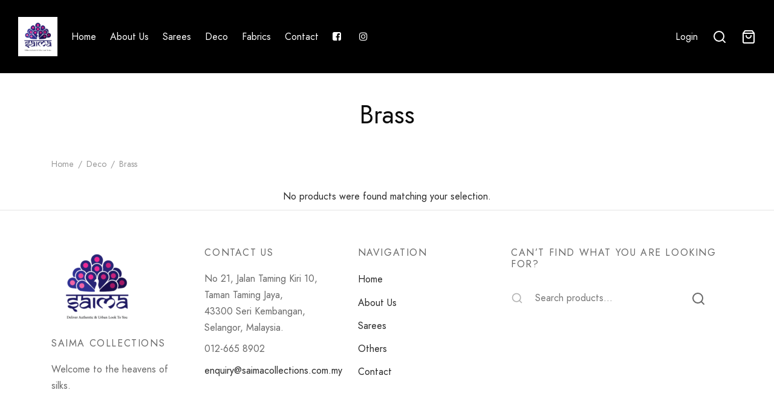

--- FILE ---
content_type: application/javascript
request_url: https://saimacollections.com.my/wp-content/plugins/woocommerce-products-filter/js/front.js?ver=2.2.4.2
body_size: 10284
content:
var woof_redirect = '';//if we use redirect attribute in shortcode [woof]
var woof_reset_btn_action=false;
//***

jQuery(function ($) {
    jQuery('body').append('<div id="woof_html_buffer" class="woof_info_popup" style="display: none;"></div>');

//http://stackoverflow.com/questions/2389540/jquery-hasparent
    jQuery.extend(jQuery.fn, {
	within: function (pSelector) {
	    // Returns a subset of items using jQuery.filter
	    return this.filter(function () {
		// Return truthy/falsey based on presence in parent
		return jQuery(this).closest(pSelector).length;
	    });
	}
    });

    //+++

    if (jQuery('#woof_results_by_ajax').length > 0) {
	woof_is_ajax = 1;
    }

    //listening attributes in shortcode [woof]
    woof_autosubmit = parseInt(jQuery('.woof').eq(0).data('autosubmit'), 10);
    woof_ajax_redraw = parseInt(jQuery('.woof').eq(0).data('ajax-redraw'), 10);



    //+++

    woof_ext_init_functions = jQuery.parseJSON(woof_ext_init_functions);

    //fix for native woo price range
    woof_init_native_woo_price_filter();


    jQuery('body').bind('price_slider_change', function (event, min, max) {

	if (woof_autosubmit && !woof_show_price_search_button && jQuery('.price_slider_wrapper').length < 3) {

	    jQuery('.woof .widget_price_filter form').trigger('submit');

	} else {
	    var min_price = jQuery(this).find('.price_slider_amount #min_price').val();
	    var max_price = jQuery(this).find('.price_slider_amount #max_price').val();
	    woof_current_values.min_price = min_price;
	    woof_current_values.max_price = max_price;
	}
    });

    jQuery('body').on('change','.woof_price_filter_dropdown', function () {
	var val = jQuery(this).val();
	if (parseInt(val, 10) == -1) {
	    delete woof_current_values.min_price;
	    delete woof_current_values.max_price;
	} else {
	    var val = val.split("-");
	    woof_current_values.min_price = val[0];
	    woof_current_values.max_price = val[1];
	}

	if (woof_autosubmit || jQuery(this).within('.woof').length == 0) {
	    woof_submit_link(woof_get_submit_link());
	}
    });





    //change value in textinput price filter if WOOCS is installed
    woof_recount_text_price_filter();
    //+++
    jQuery('body').on('change','.woof_price_filter_txt', function () {

	var from = parseInt(jQuery(this).parent().find('.woof_price_filter_txt_from').val(), 10);
	var to = parseInt(jQuery(this).parent().find('.woof_price_filter_txt_to').val(), 10);

	if (to < from || from < 0) {
	    delete woof_current_values.min_price;
	    delete woof_current_values.max_price;
	} else {
	    if (typeof woocs_current_currency !== 'undefined') {
		from = Math.ceil(from / parseFloat(woocs_current_currency.rate));
		to = Math.ceil(to / parseFloat(woocs_current_currency.rate));
	    }

	    woof_current_values.min_price = from;
	    woof_current_values.max_price = to;
	}

	if (woof_autosubmit || jQuery(this).within('.woof').length == 0) {
	    woof_submit_link(woof_get_submit_link());
	}
    });


    //***

    jQuery('body').on('click','.woof_open_hidden_li_btn', function () {
	var state = jQuery(this).data('state');
	var type = jQuery(this).data('type');

	if (state == 'closed') {
	    jQuery(this).parents('.woof_list').find('.woof_hidden_term').addClass('woof_hidden_term2');
	    jQuery(this).parents('.woof_list').find('.woof_hidden_term').removeClass('woof_hidden_term');
	    if (type == 'image') {
		jQuery(this).find('img').attr('src', jQuery(this).data('opened'));
	    } else {
		jQuery(this).html(jQuery(this).data('opened'));
	    }

	    jQuery(this).data('state', 'opened');
	} else {
	    jQuery(this).parents('.woof_list').find('.woof_hidden_term2').addClass('woof_hidden_term');
	    jQuery(this).parents('.woof_list').find('.woof_hidden_term2').removeClass('woof_hidden_term2');

	    if (type == 'image') {
		jQuery(this).find('img').attr('src', jQuery(this).data('closed'));
	    } else {
		jQuery(this).text(jQuery(this).data('closed'));
	    }

	    jQuery(this).data('state', 'closed');
	}


	return false;
    });
    //open hidden block
    woof_open_hidden_li();

    //*** woocommerce native "AVERAGE RATING" widget synchronizing
    jQuery('.widget_rating_filter li.wc-layered-nav-rating a').click(function () {
	var is_chosen = jQuery(this).parent().hasClass('chosen');
	var parsed_url = woof_parse_url(jQuery(this).attr('href'));
	var rate = 0;
	if (parsed_url.query !== undefined) {
	    if (parsed_url.query.indexOf('min_rating') !== -1) {
		var arrayOfStrings = parsed_url.query.split('min_rating=');
		rate = parseInt(arrayOfStrings[1], 10);
	    }
	}
	jQuery(this).parents('ul').find('li').removeClass('chosen');
	if (is_chosen) {
	    delete woof_current_values.min_rating;
	} else {
	    woof_current_values.min_rating = rate;
	    jQuery(this).parent().addClass('chosen');
	}

	woof_submit_link(woof_get_submit_link());

	return false;
    });

    //WOOF start filtering button action
    jQuery('body').on('click','.woof_start_filtering_btn', function () {

	var shortcode = jQuery(this).parents('.woof').data('shortcode');
	jQuery(this).html(woof_lang_loading);
	jQuery(this).addClass('woof_start_filtering_btn2');
	jQuery(this).removeClass('woof_start_filtering_btn');
	//redrawing [woof ajax_redraw=1] only
	var data = {
	    action: "woof_draw_products",
	    page: 1,
	    shortcode: 'woof_nothing', //we do not need get any products, seacrh form data only
	    woof_shortcode: shortcode
	};

	jQuery.post(woof_ajaxurl, data, function (content) {
	    content = jQuery.parseJSON(content);
	    jQuery('div.woof_redraw_zone').replaceWith(jQuery(content.form).find('.woof_redraw_zone'));
	    woof_mass_reinit();
	});


	return false;
    });

    //***
    var str = window.location.href;
    window.onpopstate = function (event) {
	try {
            console.log(woof_current_values)
	    if (Object.keys(woof_current_values).length) {

		var temp = str.split('?');
                var get1="";
                if(temp[1]!=undefined){
                    get1 = temp[1].split('#');
                }
		var str2 = window.location.href;
		var temp2 = str2.split('?');
                if(temp2[1]==undefined){
                    //return false;
                    var get2={0:"",1:""};
                    
                }else{
                    var get2 = temp2[1].split('#');
                }

		if (get2[0] != get1[0]) {
		    woof_show_info_popup(woof_lang_loading);
		    window.location.reload();
		}
		return false;
	    }
	} catch (e) {
	    console.log(e);
	}
    };
    //***

    //ion-slider price range slider
    woof_init_ion_sliders();

    //***

    woof_init_show_auto_form();
    woof_init_hide_auto_form();

    //***
    woof_remove_empty_elements();

    woof_init_search_form();
    woof_init_pagination();
    woof_init_orderby();
    woof_init_reset_button();
    woof_init_beauty_scroll();
    //+++
    woof_draw_products_top_panel();
    woof_shortcode_observer();
	
	//tooltip  
	woof_init_tooltip();

 
//+++
    //if we use redirect attribute in shortcode [woof is_ajax=0]
    //not for ajax, for redirect mode only
    if (!woof_is_ajax) {
	woof_redirect_init();
    }

    woof_init_toggles();

});

//if we use redirect attribute in shortcode [woof is_ajax=0]
//not for ajax, for redirect mode only
function woof_redirect_init() {

    try {
	if (jQuery('.woof').length ) {
	    //https://wordpress.org/support/topic/javascript-error-in-frontjs?replies=1
	    if (undefined !== jQuery('.woof').val()) {
		woof_redirect = jQuery('.woof').eq(0).data('redirect');//default value
		if (woof_redirect.length > 0) {
		    woof_shop_page = woof_current_page_link = woof_redirect;
		}


		//***
		/*
		 var events = ['click', 'change', 'ifChecked', 'ifUnchecked'];
		 
		 for (var i = 0; i < events.length; i++) {
		 
		 jQuery('div.woof input, div.woof option, div.woof div, div.woof label').live(events[i], function (e) {
		 try {
		 if (jQuery(this).parents('.woof').data('redirect').length > 0) {
		 woof_redirect = jQuery(this).parents('.woof').data('redirect');
		 }
		 } catch (e) {
		 console.log('Error: attribute redirection doesn works!');
		 }
		 e.stopPropagation();
		 });
		 
		 }
		 */
		//***


		return woof_redirect;
	    }
	}
    } catch (e) {
	console.log(e);
    }

}

function woof_init_orderby() {
    jQuery('body').on('submit','form.woocommerce-ordering', function () {
        /* woo3.3 */
        if(!jQuery("#is_woo_shortcode").length){ 
            return false;
        }
        /* +++ */
    });
    jQuery('body').on('change','form.woocommerce-ordering select.orderby', function () {
        /* woo3.3 */
        if(!jQuery("#is_woo_shortcode").length){
            woof_current_values.orderby = jQuery(this).val();
            woof_ajax_page_num = 1;
            woof_submit_link(woof_get_submit_link(),0);
            return false;
        }
        /* +++ */
    });
}

function woof_init_reset_button() {
    jQuery('body').on('click','.woof_reset_search_form', function () {       
	//var link = jQuery(this).data('link');
	woof_ajax_page_num = 1;
        woof_ajax_redraw = 0; 
        woof_reset_btn_action=true;
	if (woof_is_permalink) {
	    woof_current_values = {};           
	    woof_submit_link(woof_get_submit_link().split("page/")[0]);
	} else {
	    var link = woof_shop_page;
	    if (woof_current_values.hasOwnProperty('page_id')) {
		link = location.protocol + '//' + location.host + "/?page_id=" + woof_current_values.page_id;
		woof_current_values = {'page_id': woof_current_values.page_id};
		woof_get_submit_link();
	    }
	    //***
	    woof_submit_link(link);
	    if (woof_is_ajax) {
		history.pushState({}, "", link);
		if (woof_current_values.hasOwnProperty('page_id')) {
		    woof_current_values = {'page_id': woof_current_values.page_id};
		} else {
		    woof_current_values = {};
		}
	    }
	}
	return false;
    });
}

function woof_init_pagination() {

    if (woof_is_ajax === 1) {
	//jQuery('body').on('click', '.woocommerce-pagination ul.page-numbers a.page-numbers',function () {
	jQuery('body').on('click','a.page-numbers', function () {
	    var l = jQuery(this).attr('href');

	    if (woof_ajax_first_done) {
		//wp-admin/admin-ajax.php?paged=2
		var res = l.split("paged=");
		if (typeof res[1] !== 'undefined') {
		    woof_ajax_page_num = parseInt(res[1]);
		} else {
		    woof_ajax_page_num = 1;
		}
                var res2 = l.split("product-page=");
                if (typeof res2[1] !== 'undefined') {
		    woof_ajax_page_num = parseInt(res2[1]);
		}
	    } else {
		var res = l.split("page/");
		if (typeof res[1] !== 'undefined') {
		    woof_ajax_page_num = parseInt(res[1]);
		} else {
		    woof_ajax_page_num = 1;
		}
                var res2 = l.split("product-page=");
                if (typeof res2[1] !== 'undefined') {
		    woof_ajax_page_num = parseInt(res2[1]);
		}
	    }

	    //+++

	    //if (woof_autosubmit) - pagination doesn need pressing any submit button!!
	    {
		woof_submit_link(woof_get_submit_link(),0);
	    }

	    return false;
	});
    }
}

function woof_init_search_form() {
    woof_init_checkboxes();
    woof_init_mselects();
    woof_init_radios();
    woof_price_filter_radio_init();
    woof_init_selects();


    //for extensions
    if (woof_ext_init_functions !== null) {
	jQuery.each(woof_ext_init_functions, function (type, func) {
	    eval(func + '()');
	});
    }
    //+++
    //var containers = jQuery('.woof_container');

    //+++
    jQuery('.woof_submit_search_form').click(function () {

	if (woof_ajax_redraw) {
	    //[woof redirect="http://test-all/" autosubmit=1 ajax_redraw=1 is_ajax=1 tax_only="locations" by_only="none"]
	    woof_ajax_redraw = 0;
	    woof_is_ajax = 0;
	}
	//***
	woof_submit_link(woof_get_submit_link());
	return false;
    });



    //***
    jQuery('ul.woof_childs_list').parent('li').addClass('woof_childs_list_li');

    //***

    woof_remove_class_widget();
    woof_checkboxes_slide();
}

var woof_submit_link_locked = false;
function woof_submit_link(link,ajax_redraw) {
    

    if (woof_submit_link_locked) {
	return;
    }
    if(typeof WoofTurboMode!='undefined'){
        WoofTurboMode.woof_submit_link(link);
        
        return;
    }
    if(typeof ajax_redraw == 'undefined' ){
        ajax_redraw=woof_ajax_redraw;
    }    

    woof_submit_link_locked = true;
    woof_show_info_popup(woof_lang_loading);

    if (woof_is_ajax === 1 && !ajax_redraw)  {
        
	woof_ajax_first_done = true;
	var data = {
	    action: "woof_draw_products",
	    link: link,
	    page: woof_ajax_page_num,
	    shortcode: jQuery('#woof_results_by_ajax').data('shortcode'),
	    woof_shortcode: jQuery('div.woof').data('shortcode')
	};
     
	jQuery.post(woof_ajaxurl, data, function (content) {
	    content = jQuery.parseJSON(content);
	    if (jQuery('.woof_results_by_ajax_shortcode').length) {
                if(typeof content.products!="undefined"){
                    jQuery('#woof_results_by_ajax').replaceWith(content.products);
                }    
	    } else {
                if(typeof content.products!="undefined"){
                    jQuery('.woof_shortcode_output').replaceWith(content.products);
                }
	    }
            if(typeof content.additional_fields != "undefined"){
                jQuery.each(content.additional_fields,function(selector,html_data){
                    jQuery(selector).replaceWith(html_data);
                });
            }

            
	    jQuery('div.woof_redraw_zone').replaceWith(jQuery(content.form).find('.woof_redraw_zone'));
	    woof_draw_products_top_panel();
	    woof_mass_reinit();
	    woof_submit_link_locked = false;
	    //removing id woof_results_by_ajax - multi in ajax mode sometimes
	    //when uses shorcode woof_products in ajax and in settings try ajaxify shop is Yes
	    jQuery.each(jQuery('#woof_results_by_ajax'), function (index, item) {
		if (index == 0) {
		    return;
		}

		jQuery(item).removeAttr('id');
	    });
	    //infinite scroll
	    woof_infinite();
	    //*** script after ajax loading here
	    woof_js_after_ajax_done();
            //***  change  link  in button "add to cart"
            woof_change_link_addtocart();
			
            /*tooltip*/
            woof_init_tooltip();
            
            document.dispatchEvent(new CustomEvent('woof-ajax-form-redrawing', {detail: {
                link: link
            }}));
			
	});

    } else {

	if (ajax_redraw) {
	    //redrawing [woof ajax_redraw=1] only
	    var data = {
		action: "woof_draw_products",
		link: link,
		page: 1,
		shortcode: 'woof_nothing', //we do not need get any products, seacrh form data only
		woof_shortcode: jQuery('div.woof').eq(0).data('shortcode')
	    };
	    jQuery.post(woof_ajaxurl, data, function (content) {
		content = jQuery.parseJSON(content);
		jQuery('div.woof_redraw_zone').replaceWith(jQuery(content.form).find('.woof_redraw_zone'));
		woof_mass_reinit();
		woof_submit_link_locked = false;
                /*tooltip*/
                woof_init_tooltip(); 
                
                document.dispatchEvent(new CustomEvent('woof-ajax-form-redrawing', {detail: {
                    link: link
                }}));                
	    });
	} else {

	    window.location = link;
	    woof_show_info_popup(woof_lang_loading);
	}
    }
}

function woof_remove_empty_elements() {
    // lets check for empty drop-downs
    jQuery.each(jQuery('.woof_container select'), function (index, select) {
	var size = jQuery(select).find('option').length;
	if (size === 0) {
	    jQuery(select).parents('.woof_container').remove();
	}
    });
    //+++
    // lets check for empty checkboxes, radio, color conatiners
    jQuery.each(jQuery('ul.woof_list'), function (index, ch) {
	var size = jQuery(ch).find('li').length;
	if (size === 0) {
	    jQuery(ch).parents('.woof_container').remove();
	}
    });
}

function woof_get_submit_link() {
//filter woof_current_values values
    if (woof_is_ajax) {
	woof_current_values.page = woof_ajax_page_num;
    }
//+++
    if (Object.keys(woof_current_values).length > 0) {
	jQuery.each(woof_current_values, function (index, value) {
	    if (index == swoof_search_slug) {
		delete woof_current_values[index];
	    }
	    if (index == 's') {
		delete woof_current_values[index];
	    }
	    if (index == 'product') {
//for single product page (when no permalinks)
		delete woof_current_values[index];
	    }
	    if (index == 'really_curr_tax') {
		delete woof_current_values[index];
	    }
	});
    }


    //***
    if (Object.keys(woof_current_values).length === 2) {
	if (('min_price' in woof_current_values) && ('max_price' in woof_current_values)) {
            woof_current_page_link = woof_current_page_link.replace(new RegExp(/page\/(\d+)\//), "");
	    var l = woof_current_page_link + '?min_price=' + woof_current_values.min_price + '&max_price=' + woof_current_values.max_price;
	    if (woof_is_ajax) {
		history.pushState({}, "", l);
	    }
	    return l;
	}
    }



    //***

    if (Object.keys(woof_current_values).length === 0) {
	if (woof_is_ajax) {
	    history.pushState({}, "", woof_current_page_link);
	}
	return woof_current_page_link;
    }
    //+++
    if (Object.keys(woof_really_curr_tax).length > 0) {
	woof_current_values['really_curr_tax'] = woof_really_curr_tax.term_id + '-' + woof_really_curr_tax.taxonomy;
    }
    //+++
    var link = woof_current_page_link + "?" + swoof_search_slug + "=1";
    //console.log(woof_current_page_link);
    //just for the case when no permalinks enabled
    if (!woof_is_permalink) {

	if (woof_redirect.length > 0) {
	    link = woof_redirect + "?" + swoof_search_slug + "=1";
	    if (woof_current_values.hasOwnProperty('page_id')) {
		delete woof_current_values.page_id;
	    }
	} else {
	    link = location.protocol + '//' + location.host + "?" + swoof_search_slug + "=1";
	    /*
	     if (!woof_is_ajax) {
	     link = location.protocol + '//' + location.host + "?" + swoof_search_slug + "=1";
	     }
	     
	     if (woof_current_values.hasOwnProperty('page_id')) {
	     link = location.protocol + '//' + location.host + "?" + swoof_search_slug + "=1";
	     }
	     */
	}
    }
    //console.log(link);
    //throw('STOP!');

    //any trash for different sites, useful for quick support
    var woof_exclude_accept_array = ['path'];

    if (Object.keys(woof_current_values).length > 0) {
	jQuery.each(woof_current_values, function (index, value) {
	    if (index == 'page' && woof_is_ajax) {
		index = 'paged';//for right pagination if copy/paste this link and send somebody another by email for example
	    }

	    //http://dev.products-filter.com/?swoof=1&woof_author=3&woof_sku&woof_text=single
	    //avoid links where values is empty
	    if (typeof value !== 'undefined') {
		if ((typeof value && value.length > 0) || typeof value == 'number')
		{
		    if (jQuery.inArray(index, woof_exclude_accept_array) == -1) {
			link = link + "&" + index + "=" + value;
		    }
		}
	    }

	});
    }

    //+++
    //remove wp pagination like 'page/2'
    link = link.replace(new RegExp(/page\/(\d+)\//), "");
    if (woof_is_ajax) {
	history.pushState({}, "", link);

    }

    //throw ("STOP!");
    return link;
}



function woof_show_info_popup(text) {
    if (woof_overlay_skin == 'default') {
	jQuery("#woof_html_buffer").text(text);
	jQuery("#woof_html_buffer").fadeTo(200, 0.9);
    } else {
	//http://jxnblk.com/loading/
	switch (woof_overlay_skin) {
	    case 'loading-balls':
	    case 'loading-bars':
	    case 'loading-bubbles':
	    case 'loading-cubes':
	    case 'loading-cylon':
	    case 'loading-spin':
	    case 'loading-spinning-bubbles':
	    case 'loading-spokes':
		jQuery('body').plainOverlay('show', {progress: function () {
			return jQuery('<div id="woof_svg_load_container"><img style="height: 100%;width: 100%" src="' + woof_link + 'img/loading-master/' + woof_overlay_skin + '.svg" alt=""></div>');
		    }});
		break;
	    default:
		jQuery('body').plainOverlay('show', {duration: -1});
		break;
	}
    }
}


function woof_hide_info_popup() {
    if (woof_overlay_skin == 'default') {
	window.setTimeout(function () {
	    jQuery("#woof_html_buffer").fadeOut(400);
	}, 200);
    } else {
	jQuery('body').plainOverlay('hide');
    }
}

function woof_draw_products_top_panel() {

    if (woof_is_ajax) {
	jQuery('#woof_results_by_ajax').prev('.woof_products_top_panel').remove();
    }

    var panel = jQuery('.woof_products_top_panel');

    panel.html('');
    if (Object.keys(woof_current_values).length > 0) {
	panel.show();
	panel.html('<ul></ul>');
	var is_price_in = false;
	//lets show this on the panel

	jQuery.each(woof_current_values, function (index, value) {
	    //lets filter data for the panel
            
	    if (jQuery.inArray(index, woof_accept_array) == -1 && jQuery.inArray(index.replace("rev_",""), woof_accept_array) == -1 ) {               
		return;
	    }

	    //***

	    if ((index == 'min_price' || index == 'max_price') && is_price_in) {
		return;
	    }

	    if ((index == 'min_price' || index == 'max_price') && !is_price_in) {
		is_price_in = true;
		index = 'price';
		value = woof_lang_pricerange;
	    }
	    //+++
	    value = value.toString().trim();
	    if (value.search(',')) {
		value = value.split(',');
	    }
	    //+++
	    jQuery.each(value, function (i, v) {
		if (index == 'page') {
		    return;
		}

		if (index == 'post_type') {
		    return;
		}

		var txt = v;
		if (index == 'orderby') {
		    if (woof_lang[v] !== undefined) {
			txt = woof_lang.orderby + ': ' + woof_lang[v];
		    } else {
			txt = woof_lang.orderby + ': ' + v;
		    }
		} else if (index == 'perpage') {
		    txt = woof_lang.perpage;
		} else if (index == 'price') {
		    txt = woof_lang.pricerange;
		} else {

		    var is_in_custom = false;
		    if (Object.keys(woof_lang_custom).length > 0) {
			jQuery.each(woof_lang_custom, function (i, tt) {
			    if (i == index) {
				is_in_custom = true;
				txt = tt;
				if (index == 'woof_sku') {
				    txt += " " + v;//because search by SKU can by more than 1 value
				}
			    }
			});
		    }

		    if (!is_in_custom) {
                        
			try {
			    //txt = jQuery('.woof_n_' + index + '_' + v).val();
			    txt = jQuery("input[data-anchor='woof_n_" + index + '_' + v + "']").val();
                            //console.log("input[data-anchor='woof_n_" + index + '_' + v + "']")
			} catch (e) {
			    console.log(e);
			}

			if (typeof txt === 'undefined')
			{
			    txt = v;
			}
		    }


		    /* hidden feature
		     if (jQuery('input[name=woof_t_' + index + ']').length > 0) {
		     txt = jQuery('input[name=woof_t_' + index + ']').val() + ': ' + txt;
		     }
		     */


		}

		panel.find('ul').append(
			jQuery('<li>').append(
			jQuery('<a>').attr('href', "").attr('data-tax', index).attr('data-slug', v).append(
			jQuery('<span>').attr('class', 'woof_remove_ppi').append(txt)
			)));

	    });


	});
    }


    if (jQuery(panel).find('li').length == 0 || !jQuery('.woof_products_top_panel').length) {
	panel.hide();
    }

    //+++
    jQuery('.woof_remove_ppi').parent().click(function () {
	var tax = jQuery(this).data('tax');
        var name = jQuery(this).data('slug');
	//var name = jQuery(this).attr('href');

	//***

	if (tax != 'price') {
	    values = woof_current_values[tax];
	    values = values.split(',');
	    var tmp = [];
	    jQuery.each(values, function (index, value) {
		if (value != name) {
		    tmp.push(value);
		}
	    });
	    values = tmp;
	    if (values.length) {
		woof_current_values[tax] = values.join(',');
	    } else {
		delete woof_current_values[tax];
	    }
	} else {
	    delete woof_current_values['min_price'];
	    delete woof_current_values['max_price'];
	}

	woof_ajax_page_num = 1;
        woof_reset_btn_action=true;
	//if (woof_autosubmit)
	{
	    woof_submit_link(woof_get_submit_link());
	}
	jQuery('.woof_products_top_panel').find("[data-tax='" + tax + "'][href='" + name + "']").hide(333);
	return false;
    });

}

//control conditions if proucts shortcode uses on the page
function woof_shortcode_observer() {
  
    var redirect=true;
    if(jQuery('.woof_shortcode_output').length || (jQuery('.woocommerce .products').length && !jQuery('.single-product').length)){
        redirect=false;
    }
    if(jQuery('.woocommerce .woocommerce-info').length ){
        redirect=false;
    }   
    if( typeof woof_not_redirect!== 'undefined' && woof_not_redirect==1 ){
        redirect=false;
    }
    
    if(jQuery('.woopt-data-table').length){
        redirect=false;
    }
    
    if (!redirect) {
        woof_current_page_link = location.protocol + '//' + location.host + location.pathname;
    }

    if (jQuery('#woof_results_by_ajax').length) {
	woof_is_ajax = 1;
    }
}



function woof_init_beauty_scroll() {
    if (woof_use_beauty_scroll) {
	try {
	    var anchor = ".woof_section_scrolled, .woof_sid_auto_shortcode .woof_container_radio .woof_block_html_items, .woof_sid_auto_shortcode .woof_container_checkbox .woof_block_html_items, .woof_sid_auto_shortcode .woof_container_label .woof_block_html_items";
	    jQuery("" + anchor).mCustomScrollbar('destroy');
	    jQuery("" + anchor).mCustomScrollbar({
		scrollButtons: {
		    enable: true
		},
		advanced: {
		    updateOnContentResize: true,
		    updateOnBrowserResize: true
		},
		theme: "dark-2",
		horizontalScroll: false,
		mouseWheel: true,
		scrollType: 'pixels',
		contentTouchScroll: true
	    });
	} catch (e) {
	    console.log(e);
	}
    }
}

//just for inbuilt price range widget
function woof_remove_class_widget() {
    jQuery('.woof_container_inner').find('.widget').removeClass('widget');
}

function woof_init_show_auto_form() {
    jQuery('.woof_show_auto_form').unbind('click');
    jQuery('.woof_show_auto_form').click(function () {
	var _this = this;
	jQuery(_this).addClass('woof_hide_auto_form').removeClass('woof_show_auto_form');
	jQuery(".woof_auto_show").show().animate(
		{
		    height: (jQuery(".woof_auto_show_indent").height() + 20) + "px",
		    opacity: 1
		}, 377, function () {
	    //jQuery(_this).text(woof_lang_hide_products_filter);
	    woof_init_hide_auto_form();
	    jQuery('.woof_auto_show').removeClass('woof_overflow_hidden');
	    jQuery('.woof_auto_show_indent').removeClass('woof_overflow_hidden');
	    jQuery(".woof_auto_show").height('auto');
	});


	return false;
    });


}

function woof_init_hide_auto_form() {
    jQuery('.woof_hide_auto_form').unbind('click');
    jQuery('.woof_hide_auto_form').click(function () {
	var _this = this;
	jQuery(_this).addClass('woof_show_auto_form').removeClass('woof_hide_auto_form');
	jQuery(".woof_auto_show").show().animate(
		{
		    height: "1px",
		    opacity: 0
		}, 377, function () {
	    //jQuery(_this).text(woof_lang_show_products_filter);
	    jQuery('.woof_auto_show').addClass('woof_overflow_hidden');
	    jQuery('.woof_auto_show_indent').addClass('woof_overflow_hidden');
	    woof_init_show_auto_form();
	});

	return false;
    });


}

//if we have mode - child checkboxes closed - append openers buttons by js
function woof_checkboxes_slide() {
    if (woof_checkboxes_slide_flag == true) {
        var childs = jQuery('ul.woof_childs_list');
        if (childs.length) {
            jQuery.each(childs, function (index, ul) {

                if (jQuery(ul).parents('.woof_no_close_childs').length) {
                    return;
                }


                var span_class = 'woof_is_closed';
                if (woof_supports_html5_storage()) {
                    //test mode  from 06.11.2017
                    //console.log(jQuery(ul).closest('li').attr("class"));
                   // var preulstate = localStorage.getItem(jQuery(ul).closest('li').find('label').first().text());
                    var preulstate = localStorage.getItem(jQuery(ul).closest('li').attr("class"));
                    if (preulstate && preulstate == 'woof_is_opened') {
                        var span_class = 'woof_is_opened';
                        jQuery(ul).show();
                    }
                    jQuery(ul).before('<a href="javascript:void(0);" class="woof_childs_list_opener"><span class="' + span_class + '"></span></a>');
                    //++   
                } else {
                    if (jQuery(ul).find('input[type=checkbox],input[type=radio]').is(':checked')) {
                        jQuery(ul).show();
                        span_class = 'woof_is_opened';
                    }
                    jQuery(ul).before('<a href="javascript:void(0);" class="woof_childs_list_opener"><span class="' + span_class + '"></span></a>');

                }

            });

            jQuery.each(jQuery('a.woof_childs_list_opener span'), function (index, a) {

                jQuery(a).click(function () {
                    var span = jQuery(this);
                    var this_ = jQuery(this).parent(".woof_childs_list_opener");
                    if (span.hasClass('woof_is_closed')) {
                        //lets open
                        jQuery(this_).parent().find('ul.woof_childs_list').first().show(333);
                        span.removeClass('woof_is_closed');
                        span.addClass('woof_is_opened');
                    } else {
                        //lets close
                        jQuery(this_).parent().find('ul.woof_childs_list').first().hide(333);
                        span.removeClass('woof_is_opened');
                        span.addClass('woof_is_closed');
                    }

                    if (woof_supports_html5_storage()) {
                        //test mode  from 06.11.2017
                      //  var ullabel = jQuery(this_).closest("li").find("label").first().text();
                        var ullabel =jQuery(this_).closest('li').attr("class");
                        var ullstate = jQuery(this_).children("span").attr("class");
                        localStorage.setItem(ullabel, ullstate);
                        //++  
                    }
                    return false;
                });
            });
        }
    }
}

function woof_init_ion_sliders() {

    jQuery.each(jQuery('.woof_range_slider'), function (index, input) {
	try {
            
            
	    jQuery(input).ionRangeSlider({
		min: jQuery(input).data('min'),
		max: jQuery(input).data('max'),
		from: jQuery(input).data('min-now'),
		to: jQuery(input).data('max-now'),
		type: 'double',
		prefix: jQuery(input).data('slider-prefix'),
		postfix: jQuery(input).data('slider-postfix'),
		prettify: true,
		hideMinMax: false,
		hideFromTo: false,
		grid: true,
		step: jQuery(input).data('step'),
		onFinish: function (ui) {
                    var tax=jQuery(input).data('taxes');
		    woof_current_values.min_price = (parseInt(ui.from, 10)/tax);
		    woof_current_values.max_price = (parseInt(ui.to, 10)/tax);
		    //woocs adaptation
		    if (typeof woocs_current_currency !== 'undefined') {
			woof_current_values.min_price = Math.ceil(woof_current_values.min_price / parseFloat(woocs_current_currency.rate));
			woof_current_values.max_price = Math.ceil(woof_current_values.max_price / parseFloat(woocs_current_currency.rate));
		    }
		    //***
		    woof_ajax_page_num = 1;
		    //jQuery(input).within('.woof').length -> if slider is as shortcode
		    if (woof_autosubmit || jQuery(input).within('.woof').length == 0) {
			woof_submit_link(woof_get_submit_link());
		    }
		    return false;
		}
	    });
	} catch (e) {

	}
    });
}

function woof_init_native_woo_price_filter() {
    jQuery('.widget_price_filter form').unbind('submit');
    jQuery('.widget_price_filter form').submit(function () {
	var min_price = jQuery(this).find('.price_slider_amount #min_price').val();
	var max_price = jQuery(this).find('.price_slider_amount #max_price').val();
	woof_current_values.min_price = min_price;
	woof_current_values.max_price = max_price;
	woof_ajax_page_num = 1;
	if (woof_autosubmit) {
	    //comment next code row to avoid endless ajax requests
	    woof_submit_link(woof_get_submit_link(),0);
	}
	return false;
    });

}

//we need after ajax redrawing of the search form
function woof_reinit_native_woo_price_filter() {

    // woocommerce_price_slider_params is required to continue, ensure the object exists
    if (typeof woocommerce_price_slider_params === 'undefined') {
        
	return false;
    }

    // Get markup ready for slider
    jQuery('input#min_price, input#max_price').hide();
    jQuery('.price_slider, .price_label').show();

    // Price slider uses jquery ui
    var min_price = jQuery('.price_slider_amount #min_price').data('min'),
	    max_price = jQuery('.price_slider_amount #max_price').data('max'),
	    current_min_price = parseInt(min_price, 10),
	    current_max_price = parseInt(max_price, 10);

    if (woof_current_values.hasOwnProperty('min_price')) {
	current_min_price = parseInt(woof_current_values.min_price, 10);
	current_max_price = parseInt(woof_current_values.max_price, 10);
    } else {
	if (woocommerce_price_slider_params.min_price) {
	    current_min_price = parseInt(woocommerce_price_slider_params.min_price, 10);
	}
	if (woocommerce_price_slider_params.max_price) {
	    current_max_price = parseInt(woocommerce_price_slider_params.max_price, 10);
	}
    }

    //***

    var currency_symbol = woocommerce_price_slider_params.currency_symbol;
    if (typeof currency_symbol == 'undefined') {
	currency_symbol = woocommerce_price_slider_params.currency_format_symbol;
    }
    
    jQuery(document.body).bind('price_slider_create price_slider_slide', function (event, min, max) {

	if (typeof woocs_current_currency !== 'undefined')        {
	    var label_min = min;
	    var label_max = max;
            if(typeof currency_symbol == 'undefined'){
            
               currency_symbol=woocs_current_currency.symbol
            }


	    if (woocs_current_currency.rate !== 1) {
		label_min = Math.ceil(label_min * parseFloat(woocs_current_currency.rate));
		label_max = Math.ceil(label_max * parseFloat(woocs_current_currency.rate));
	    }

	    //+++
	    label_min = woof_front_number_format(label_min, 2, '.', ',');
	    label_max = woof_front_number_format(label_max, 2, '.', ',');
	    if (jQuery.inArray(woocs_current_currency.name, woocs_array_no_cents) || woocs_current_currency.hide_cents == 1) {
		label_min = label_min.replace('.00', '');
		label_max = label_max.replace('.00', '');
	    }
	    //+++


	    if (woocs_current_currency.position === 'left') {

		jQuery('.price_slider_amount span.from').html(currency_symbol + label_min);
		jQuery('.price_slider_amount span.to').html(currency_symbol + label_max);

	    } else if (woocs_current_currency.position === 'left_space') {

		jQuery('.price_slider_amount span.from').html(currency_symbol + " " + label_min);
		jQuery('.price_slider_amount span.to').html(currency_symbol + " " + label_max);

	    } else if (woocs_current_currency.position === 'right') {

		jQuery('.price_slider_amount span.from').html(label_min + currency_symbol);
		jQuery('.price_slider_amount span.to').html(label_max + currency_symbol);

	    } else if (woocs_current_currency.position === 'right_space') {

		jQuery('.price_slider_amount span.from').html(label_min + " " + currency_symbol);
		jQuery('.price_slider_amount span.to').html(label_max + " " + currency_symbol);

	    }

	} else {

	    if (woocommerce_price_slider_params.currency_pos === 'left') {

		jQuery('.price_slider_amount span.from').html(currency_symbol + min);
		jQuery('.price_slider_amount span.to').html(currency_symbol + max);

	    } else if (woocommerce_price_slider_params.currency_pos === 'left_space') {

		jQuery('.price_slider_amount span.from').html(currency_symbol + ' ' + min);
		jQuery('.price_slider_amount span.to').html(currency_symbol + ' ' + max);

	    } else if (woocommerce_price_slider_params.currency_pos === 'right') {

		jQuery('.price_slider_amount span.from').html(min + currency_symbol);
		jQuery('.price_slider_amount span.to').html(max + currency_symbol);

	    } else if (woocommerce_price_slider_params.currency_pos === 'right_space') {

		jQuery('.price_slider_amount span.from').html(min + ' ' + currency_symbol);
		jQuery('.price_slider_amount span.to').html(max + ' ' + currency_symbol);

	    }
	}

	jQuery(document.body).trigger('price_slider_updated', [min, max]);
    });

    jQuery('.price_slider').slider({
	range: true,
	animate: true,
	min: min_price,
	max: max_price,
	values: [current_min_price, current_max_price],
	create: function () {

	    jQuery('.price_slider_amount #min_price').val(current_min_price);
	    jQuery('.price_slider_amount #max_price').val(current_max_price);

	    jQuery(document.body).trigger('price_slider_create', [current_min_price, current_max_price]);
	},
	slide: function (event, ui) {

	    jQuery('input#min_price').val(ui.values[0]);
	    jQuery('input#max_price').val(ui.values[1]);

	    jQuery(document.body).trigger('price_slider_slide', [ui.values[0], ui.values[1]]);
	},
	change: function (event, ui) {
	    jQuery(document.body).trigger('price_slider_change', [ui.values[0], ui.values[1]]);
	}
    });


    //***
    woof_init_native_woo_price_filter();
}

function woof_mass_reinit() {
    woof_remove_empty_elements();
    woof_open_hidden_li();
    woof_init_search_form();
    woof_hide_info_popup();
    woof_init_beauty_scroll();
    woof_init_ion_sliders();
    woof_reinit_native_woo_price_filter();//native woo price range slider reinit
    woof_recount_text_price_filter();
    woof_draw_products_top_panel();
}

function woof_recount_text_price_filter() {
    //change value in textinput price filter if WOOCS is installed
    if (typeof woocs_current_currency !== 'undefined') {
	jQuery.each(jQuery('.woof_price_filter_txt_from, .woof_price_filter_txt_to'), function (i, item) {
	    jQuery(this).val(Math.ceil(jQuery(this).data('value')));
	});
    }
}

function woof_init_toggles() {
    jQuery('body').on('click','.woof_front_toggle', function () {
	if (jQuery(this).data('condition') == 'opened') {
	    jQuery(this).removeClass('woof_front_toggle_opened');
	    jQuery(this).addClass('woof_front_toggle_closed');
	    jQuery(this).data('condition', 'closed');
	    if (woof_toggle_type == 'text') {
		jQuery(this).text(woof_toggle_closed_text);
	    } else {
		jQuery(this).find('img').prop('src', woof_toggle_closed_image);
	    }
	} else {
	    jQuery(this).addClass('woof_front_toggle_opened');
	    jQuery(this).removeClass('woof_front_toggle_closed');
	    jQuery(this).data('condition', 'opened');
	    if (woof_toggle_type == 'text') {
		jQuery(this).text(woof_toggle_opened_text);
	    } else {
		jQuery(this).find('img').prop('src', woof_toggle_opened_image);
	    }
	}


	jQuery(this).parents('.woof_container_inner').find('.woof_block_html_items').toggle(500);
	return false;
    });
}

//for "Show more" blocks
function woof_open_hidden_li() {
    if (jQuery('.woof_open_hidden_li_btn').length > 0) {
	jQuery.each(jQuery('.woof_open_hidden_li_btn'), function (i, b) {
	    if (jQuery(b).parents('ul').find('li.woof_hidden_term input[type=checkbox],li.woof_hidden_term input[type=radio]').is(':checked')) {
		jQuery(b).trigger('click');
	    }
	});
    }
}

//http://stackoverflow.com/questions/814613/how-to-read-get-data-from-a-url-using-javascript
function $_woof_GET(q, s) {
    s = (s) ? s : window.location.search;
    var re = new RegExp('&' + q + '=([^&]*)', 'i');
    return (s = s.replace(/^\?/, '&').match(re)) ? s = s[1] : s = '';
}

function woof_parse_url(url) {
    var pattern = RegExp("^(([^:/?#]+):)?(//([^/?#]*))?([^?#]*)(\\?([^#]*))?(#(.*))?");
    var matches = url.match(pattern);
    return {
	scheme: matches[2],
	authority: matches[4],
	path: matches[5],
	query: matches[7],
	fragment: matches[9]
    };
}


//      woof price radio;
function woof_price_filter_radio_init() {
    if (icheck_skin != 'none') {
	jQuery('.woof_price_filter_radio').iCheck('destroy');

	jQuery('.woof_price_filter_radio').iCheck({
	    radioClass: 'iradio_' + icheck_skin.skin + '-' + icheck_skin.color,
	    //radioClass: 'iradio_square-green'        
	});

	jQuery('.woof_price_filter_radio').siblings('div').removeClass('checked');

	jQuery('.woof_price_filter_radio').unbind('ifChecked');
	jQuery('.woof_price_filter_radio').on('ifChecked', function (event) {
	    jQuery(this).attr("checked", true);
	    jQuery('.woof_radio_price_reset').removeClass('woof_radio_term_reset_visible');
	    jQuery(this).parents('.woof_list').find('.woof_radio_price_reset').removeClass('woof_radio_term_reset_visible');
	    jQuery(this).parents('.woof_list').find('.woof_radio_price_reset').hide();
	    jQuery(this).parents('li').eq(0).find('.woof_radio_price_reset').eq(0).addClass('woof_radio_term_reset_visible');
	    var val = jQuery(this).val();
	    if (parseInt(val, 10) == -1) {
		delete woof_current_values.min_price;
		delete woof_current_values.max_price;
		jQuery(this).removeAttr('checked');
		jQuery(this).siblings('.woof_radio_price_reset').removeClass('woof_radio_term_reset_visible');
	    } else {
		var val = val.split("-");
		woof_current_values.min_price = val[0];
		woof_current_values.max_price = val[1];
		jQuery(this).siblings('.woof_radio_price_reset').addClass('woof_radio_term_reset_visible');
		jQuery(this).attr("checked", true);
	    }
	    if (woof_autosubmit || jQuery(this).within('.woof').length == 0) {
		woof_submit_link(woof_get_submit_link());
	    }
	});

    } else {
	jQuery('body').on('change','.woof_price_filter_radio', function () {
	    var val = jQuery(this).val();
	    jQuery('.woof_radio_price_reset').removeClass('woof_radio_term_reset_visible');
	    if (parseInt(val, 10) == -1) {
		delete woof_current_values.min_price;
		delete woof_current_values.max_price;
		jQuery(this).removeAttr('checked');
		jQuery(this).siblings('.woof_radio_price_reset').removeClass('woof_radio_term_reset_visible');
	    } else {
		var val = val.split("-");
		woof_current_values.min_price = val[0];
		woof_current_values.max_price = val[1];
		jQuery(this).siblings('.woof_radio_price_reset').addClass('woof_radio_term_reset_visible');
		jQuery(this).attr("checked", true);
	    }
	    if (woof_autosubmit || jQuery(this).within('.woof').length == 0) {
		woof_submit_link(woof_get_submit_link());
	    }
	});
    }
    //***
    jQuery('.woof_radio_price_reset').click(function () {
	delete woof_current_values.min_price;
	delete woof_current_values.max_price;
	jQuery(this).siblings('div').removeClass('checked');
	jQuery(this).parents('.woof_list').find('input[type=radio]').removeAttr('checked');
	//jQuery(this).remove();
	jQuery(this).removeClass('woof_radio_term_reset_visible');
	if (woof_autosubmit) {
	    woof_submit_link(woof_get_submit_link());
	}
	return false;
    });
}
//    END  woof price radio;



//compatibility with YITH Infinite Scrolling
function woof_serialize(serializedString) {
    var str = decodeURI(serializedString);
    var pairs = str.split('&');
    var obj = {}, p, idx, val;
    for (var i = 0, n = pairs.length; i < n; i++) {
	p = pairs[i].split('=');
	idx = p[0];

	if (idx.indexOf("[]") == (idx.length - 2)) {
	    // Eh um vetor
	    var ind = idx.substring(0, idx.length - 2)
	    if (obj[ind] === undefined) {
		obj[ind] = [];
	    }
	    obj[ind].push(p[1]);
	} else {
	    obj[idx] = p[1];
	}
    }
    return obj;
}


//compatibility with YITH Infinite Scrolling
function woof_infinite() {

var curr_l = window.location.href;
var curr_link = curr_l.split('?');
var get="";
    if (curr_link[1] != undefined) {
	var temp = woof_serialize(curr_link[1]);
	delete temp['paged'];
	get = decodeURIComponent(jQuery.param(temp))
    }
    
  var page_link = jQuery('.woocommerce-pagination li .next').attr("href");
    //console.log(page_link);
    if(page_link==undefined){
       page_link=curr_link+"page/1/"
    }

var ajax_link=page_link.split('?');
var page="";
    if (ajax_link[1] != undefined) {
	var temp1 = woof_serialize(ajax_link[1]);
        if(temp1['paged']!=undefined){
          page= "page/"+ temp1['paged']+"/"; 
        }
    }

    page_link = curr_link[0] +page+ '?' + get;
    //console.log(page_link);
    jQuery('.woocommerce-pagination li .next').attr('href', page_link);

    if (typeof yith_infs === 'undefined') {
	 	
	 	// use Goya ajax load

    } else {

      var infinite_scroll1 = {
	    	//'nextSelector': ".woof_infinity .nav-links .next",
	    	'nextSelector': '.woocommerce-pagination li .next',
	    	'navSelector': yith_infs.navSelector,
	    	'itemSelector': yith_infs.itemSelector,
	    	'contentSelector': yith_infs.contentSelector,
	    	'loader': '<img src="' + yith_infs.loader + '">',
	    	'is_shop': yith_infs.shop
      };
    
    	jQuery(window).unbind("yith_infs_start"), jQuery(yith_infs.contentSelector).yit_infinitescroll(infinite_scroll1)

    }
    

}
//End infinity scroll

//fix  if woof - is ajax  and  cart - is redirect
function woof_change_link_addtocart(){
    if(!woof_is_ajax){
        return;
    }
    jQuery(".add_to_cart_button").each(function(i,elem) {
        var link = jQuery(elem).attr('href');
        var link_items =link.split("?");
        var site_link_items = window.location.href.split("?");
        if(link_items[1]!=undefined){
            link= site_link_items[0]+"?"+link_items[1];
            jQuery(elem).attr('href',link);
        }     
    });
    
}
//https://github.com/kvz/phpjs/blob/master/functions/strings/number_format.js
function woof_front_number_format(number, decimals, dec_point, thousands_sep) {
    number = (number + '')
	    .replace(/[^0-9+\-Ee.]/g, '');
    var n = !isFinite(+number) ? 0 : +number,
	    prec = !isFinite(+decimals) ? 0 : Math.abs(decimals),
	    sep = (typeof thousands_sep === 'undefined') ? ',' : thousands_sep,
	    dec = (typeof dec_point === 'undefined') ? '.' : dec_point,
	    s = '',
	    toFixedFix = function (n, prec) {
		var k = Math.pow(10, prec);
		return '' + (Math.round(n * k) / k)
			.toFixed(prec);
	    };
// Fix for IE parseFloat(0.55).toFixed(0) = 0;
    s = (prec ? toFixedFix(n, prec) : '' + Math.round(n))
	    .split('.');
    if (s[0].length > 3) {
	s[0] = s[0].replace(/\B(?=(?:\d{3})+(?!\d))/g, sep);
    }
    if ((s[1] || '')
	    .length < prec) {
	s[1] = s[1] || '';
	s[1] += new Array(prec - s[1].length + 1)
		.join('0');
    }
    return s.join(dec);
}

//additional function to check local storage

function woof_supports_html5_storage() {
  try {
    return 'localStorage' in window && window['localStorage'] !== null;
} catch (e) {
    return false;
  }
}

function woof_init_tooltip(){
    var tooltips=jQuery(".woof_tooltip_header");

    if(tooltips.length){

        jQuery(tooltips).tooltipster({
                theme: 'tooltipster-noir',
                side: 'right'
            });
    }    

}
